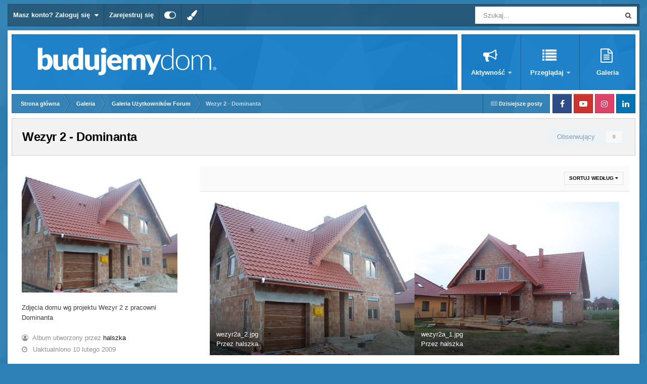

--- FILE ---
content_type: text/html; charset=utf-8
request_url: https://www.google.com/recaptcha/api2/aframe
body_size: 271
content:
<!DOCTYPE HTML><html><head><meta http-equiv="content-type" content="text/html; charset=UTF-8"></head><body><script nonce="KZ7zmBIBOFBe-2xKLzXHDg">/** Anti-fraud and anti-abuse applications only. See google.com/recaptcha */ try{var clients={'sodar':'https://pagead2.googlesyndication.com/pagead/sodar?'};window.addEventListener("message",function(a){try{if(a.source===window.parent){var b=JSON.parse(a.data);var c=clients[b['id']];if(c){var d=document.createElement('img');d.src=c+b['params']+'&rc='+(localStorage.getItem("rc::a")?sessionStorage.getItem("rc::b"):"");window.document.body.appendChild(d);sessionStorage.setItem("rc::e",parseInt(sessionStorage.getItem("rc::e")||0)+1);localStorage.setItem("rc::h",'1768954640397');}}}catch(b){}});window.parent.postMessage("_grecaptcha_ready", "*");}catch(b){}</script></body></html>

--- FILE ---
content_type: application/javascript
request_url: https://forum.budujemydom.pl/static/includes/javascript_global/root_map.js?v=812dc3db671762331364
body_size: 2366
content:
var ipsJavascriptMap={"core":{"global_core":"https://forum.budujemydom.pl/static/includes/javascript_core/global_global_core.js","front_core":"https://forum.budujemydom.pl/static/includes/javascript_core/front_front_core.js","front_statuses":"https://forum.budujemydom.pl/static/includes/javascript_core/front_front_statuses.js","front_profile":"https://forum.budujemydom.pl/static/includes/javascript_core/front_front_profile.js","front_widgets":"https://forum.budujemydom.pl/static/includes/javascript_core/front_front_widgets.js","front_streams":"https://forum.budujemydom.pl/static/includes/javascript_core/front_front_streams.js","front_system":"https://forum.budujemydom.pl/static/includes/javascript_core/front_front_system.js","front_search":"https://forum.budujemydom.pl/static/includes/javascript_core/front_front_search.js","front_modcp":"https://forum.budujemydom.pl/static/includes/javascript_core/front_front_modcp.js","front_messages":"https://forum.budujemydom.pl/static/includes/javascript_core/front_front_messages.js","front_ignore":"https://forum.budujemydom.pl/static/includes/javascript_core/front_front_ignore.js","admin_core":"https://forum.budujemydom.pl/static/includes/javascript_core/admin_admin_core.js","admin_system":"https://forum.budujemydom.pl/static/includes/javascript_core/admin_admin_system.js","admin_stats":"https://forum.budujemydom.pl/static/includes/javascript_core/admin_admin_stats.js","admin_members":"https://forum.budujemydom.pl/static/includes/javascript_core/admin_admin_members.js","admin_settings":"https://forum.budujemydom.pl/static/includes/javascript_core/admin_admin_settings.js","admin_dashboard":"https://forum.budujemydom.pl/static/includes/javascript_core/admin_admin_dashboard.js"},"forums":{"front_topic":"https://forum.budujemydom.pl/static/includes/javascript_forums/front_front_topic.js","front_forum":"https://forum.budujemydom.pl/static/includes/javascript_forums/front_front_forum.js"},"gallery":{"front_browse":"https://forum.budujemydom.pl/static/includes/javascript_gallery/front_front_browse.js","front_global":"https://forum.budujemydom.pl/static/includes/javascript_gallery/front_front_global.js","front_view":"https://forum.budujemydom.pl/static/includes/javascript_gallery/front_front_view.js","front_submit":"https://forum.budujemydom.pl/static/includes/javascript_gallery/front_front_submit.js"},"cms":{"admin_databases":"https://forum.budujemydom.pl/static/includes/javascript_cms/admin_admin_databases.js"}};;